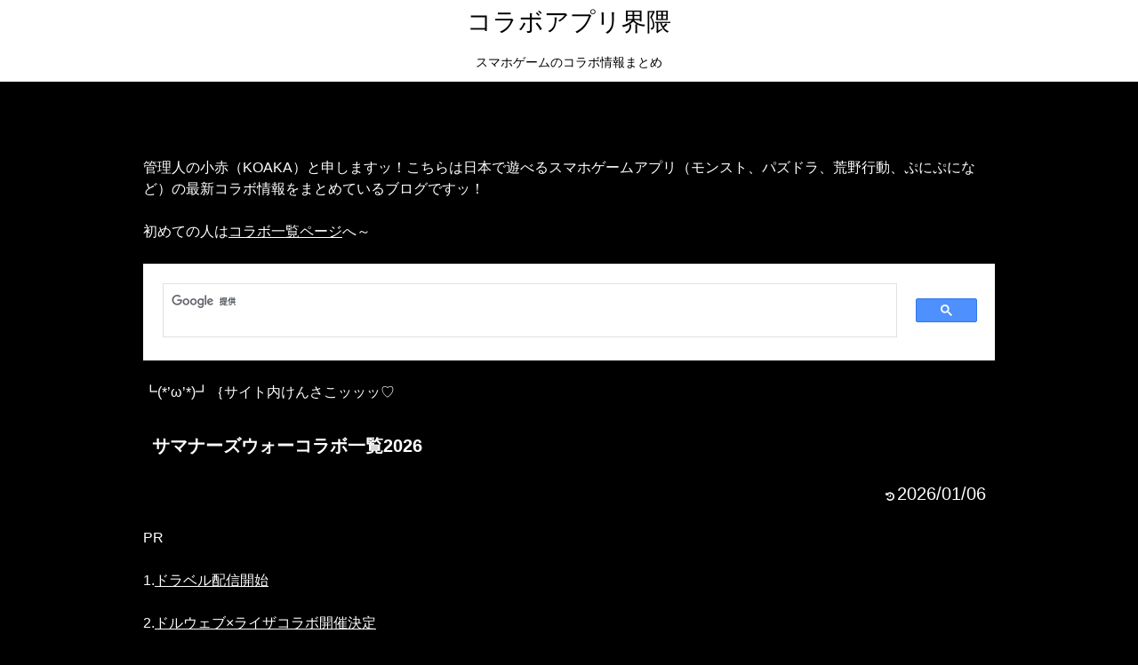

--- FILE ---
content_type: text/css
request_url: https://hokope.com/wp-content/themes/cocoon-child-master/style.css?ver=6.9&fver=20250921115846
body_size: 2741
content:
@charset "UTF-8";

/*!
Theme Name: Cocoon Child
Description: Cocoon専用の子テーマ
Theme URI: https://wp-cocoon.com/
Author: わいひら
Author URI: https://nelog.jp/
Template:   cocoon-master
Version:    1.1.2
*/

/************************************
** 子テーマ用のスタイルを書く
************************************/
/* iOSでのデフォルトスタイルをリセット */
* {
   -webkit-appearance: none;
}

body{
   background: #000;
   color: #FFF;
}

#main{
   background: #000;
   color: #FFF;
}

#main p{
    line-height: 1.5;
    margin: 1.5em 0;
}

a {
   color: #FFF;
   word-wrap: break-word;
}

a:hover{
   color: #FFF;
}

/************************************
** タイトルとURLをコピーするボタンに任意のテキストを追加する
************************************/

/*シェアボタンのコピーボタン*/
.sns-share.ss-bottom .sns-buttons a.twitter-button,
.sns-share.ss-top .sns-buttons a.twitter-button {
	order: 1; /*順番*/
	width: 100%; /*横幅*/
	background-color: #FFF; /*背景の色*/
	color: #0066c0; /*文字の色*/
}

/*シェアボタンのコピーボタン 疑似要素*/
.sns-share.ss-bottom .sns-buttons a.twitter-button .icon-x-corp::after,
.sns-share.ss-top .sns-buttons a.twitter-button .icon-x-corp::after {
	content: "Xに移動する"; /*表示する文字を変更する場合はココの文言を編集する*/
	margin-left: .4em; /*左の余白*/
	vertical-align: top; /*縦方向の配置指定*/
	font-family: sans-serif; /*フォントの指定*/
	font-size: 14px; /*文字の大きさ*/
}

/*シェアボタンのコピーボタン キャプション*/
.sns-share.ss-bottom .sns-buttons a.twitter-button .button-caption,
.sns-share.ss-top .sns-buttons a.twitter-button .button-caption {
	display: none; /*非表示*/
}

/*シェアボタンのカラム数 6列*/
.sns-share.ss-bottom.ss-col-6 a,
.sns-share.ss-top.ss-col-6 a {
	width: 19%; /*横幅*/
}

/*シェアボタンのカラム数 5列*/
.sns-share.ss-bottom.ss-col-5 a,
.sns-share.ss-top.ss-col-5 a {
	width: 24%; /*横幅*/
}

/*シェアボタンのカラム数 4列*/
.sns-share.ss-bottom.ss-col-4 a,
.sns-share.ss-top.ss-col-4 a {
	width: 32%; /*横幅*/
}

/*シェアボタンのカラム数 3列*/
.sns-share.ss-bottom.ss-col-3 a,
.sns-share.ss-top.ss-col-3 a {
	width: 49%; /*横幅*/
}

/*シェアボタンのカラム数 2列*/
.sns-share.ss-bottom.ss-col-2 a,
.sns-share.ss-top.ss-col-2 a {
	width: 100%; /*横幅*/
}

/*--------------------------------------------------------
リキャプチャけし
--------------------------------------------------------*/
.grecaptcha-badge {
visibility: hidden;
}

/*--------------------------------------------------------
コメントの名前を太字に（ていしちゅう）

.comment-author cite{
   font-weight: bold;
}
--------------------------------------------------------*/
/*--------------------------------------------------------
コメントの日時を黒＆細字に
--------------------------------------------------------*/
.comment-meta a{
   color: #FFF;
   font-weight: normal;
}
/*--------------------------------------------------------
ページの一部に～の行間
--------------------------------------------------------*/
.komoji {
  line-height: 1 !important;
}

/*--------------------------------------------------------
更新日の文字の大きさ
--------------------------------------------------------*/
.entry-date {
   font-size: 20px !important;
   line-height:1.4;
}

/*--------------------------------------------------------
コメント下エリアの行間
--------------------------------------------------------*/
.under-entry-content p{
    line-height: 1.5;
    margin: 1.5em 0;
}
/*--------------------------------------------------------
スクロールできます消し
--------------------------------------------------------*/
.scroll-hint-icon-wrap {
display: none;
}

/*--------------------------------------------------------
最近のコメント枠線
--------------------------------------------------------*/
.recent-comments{
   color: #FFF;
   border-bottom: dashed 1px #333;
   padding: 5px 0
}

/*--------------------------------------------------------
最近のコメント名前けし（停止中）

.recent-comment-author {
display: none;
}
--------------------------------------------------------*/
/*--------------------------------------------------------
最近のコメント日時けし（停止中）

.recent-comment-date {
display: none;
}
--------------------------------------------------------*/
/*--------------------------------------------------------
コメント太く
--------------------------------------------------------*/
.recent-comment-content,
.comment-content p {
   font-weight: bold;
   font-size: 18px;
}

/*--------------------------------------------------------
最近のコメント先サイズ・色
--------------------------------------------------------*/
.recent-comment-article {
   font-size: 16px;
   color:#FFF;
}

/*--------------------------------------------------------
最近のコメント先けし（無効化ちゅう）

.recent-comment-article {
display: none;
}
--------------------------------------------------------*/

/*--------------------------------------------------------
youtube中央配置
--------------------------------------------------------*/
.video-container {
margin: 0px auto;
}

/*--------------------------------------------------------
PCのトップ記事一覧タイトルの文字サイズと色
--------------------------------------------------------*/
.entry-card-title {
   font-size: 20px;
   line-height:1.4;
   color: #FFF;
}

/*--------------------------------------------------------
サイト名の上下余白を狭く
--------------------------------------------------------*/
.logo-text {
   padding: 0;
}

/*--------------------------------------------------------
まだらテーブル修正
--------------------------------------------------------*/
.container table tr {
  background-color: transparent;
}
table td{
   background: #FFF;
}

/*--------------------------------------------------------
マウスホバー
--------------------------------------------------------*/
.widget_recent_entries ul li a:hover,
.widget_categories ul li a:hover,
.widget_archive ul li a:hover,
.widget_pages ul li a:hover,
.widget_meta ul li a:hover,
.widget_rss ul li a:hover,
.widget_nav_menu ul li a:hover,
.navi-in a:hover,
.navi-footer-in a:hover,
.a-wrap:hover,
.comment-reply-link:hover,
.recent-comments .a-wrap:hover .recent-comment-content,
.pagination a:hover,
.pagination-next-link:hover, .comment-btn:hover,
.pager-links a:hover span,
.pager-links a:hover span,
.mobile-menu-buttons .menu-button:hover,
.menu-drawer a:hover,
.bp-login-widget-register-link a:hover{
   background-color: #000; /*背景色*/
   transition: all 0.2s ease; /*アニメーション*/
   color: #FFF; /*フォントカラー*/
}

/*--------------------------------------------------------
見出し
--------------------------------------------------------*/
h1,h2,h3,h4,h5,h6{
   font-weight: bold;
}

.article h1{
   font-size: 20px;
   color: #FFF;
   line-height: 1.4;
   padding: 0.5em;
}

.article h2,.under-entry-content h2{
  background: #FFF;
  color: #000;
  font-weight: bold;
  padding: 0.3em 0.5em;
   font-size: 20px;
   border-left: none;
   line-height: 1.4;
}

.article h3,.under-entry-content h3{
   font-size: 18px;
   color: #FFF;
   line-height: 1.4;
   padding: 0.5em;
  border:none;
}

.article h4 {
   margin: 5px 0 5px 0;
   font-size: 16px;
   color: #333;
}
.article h4{
   border-top: none !important;
   border-bottom: none !important;
}

/*コメント上部*/
#comments{
   background: transparent;
   color: #FFF;
   margin: 10px 0;
   padding: 0.5em;
}

.widget h2 {
   background: transparent !important;
}

/*--------------------------------------------------------
コメントカスタマイズ
--------------------------------------------------------*/
.comment-form-email,
.comment-form-url,
.comment-notes{
  display: none;
}
span.says{/* コメント投稿者の「より」を非表示 */
   display: none;
}
.fn {/* コメント投稿者の名前の部分（デフォルトではイタリックになってる部分） */
   font-style: normal;
}
li.depth-1 div.comment-body{/* 文章部分 */
   overflow: hidden;
   border:1px dashed #FFF;
   background: #000;
   padding:2%;
   margin: 0 0 2% 0!important;
   line-height:1.6;
}
li.depth-2 div.comment-body{/* 文章部分 */
   border: none;
   background: none;
}
.form-submit{
   padding: 20px 0;
}

/************************************
** レスポンシブデザイン用のメディアクエリ
************************************/
/*1023px以下*/
@media screen and (max-width: 1023px){
/* 入力したいものを書く*/
}

/*834px以上*/
@media screen and (min-width: 835px){
/* 入力したいものを書く*/
.for-sp{/* pc非表示 */
   display: none;
}
}

/*834px以下*/
@media screen and (max-width: 834px){
/* 入力したいものを書く*/
}

/*480px以上*/
@media screen and (min-width: 480px){
.for-sp{
display: none;
}
.no-sidebar .wrap {
 width: 980px;
}
}

/*480px以下*/
@media screen and (max-width: 480px){
/*--------------------------------------------------------
モバイル余白
--------------------------------------------------------*/
/*メイン*/
main.main, div.sidebar {
   padding: 8px;
}
/*h1*/
.entry-title{
   font-size:22px !important;
   margin:30px 0 5px 0 !important;
   padding:0 !important;
   line-height:1.4 !important;
}
.entry-card-title,
.archive-title {
   font-size: 18px !important;
   line-height:1.4;
}
.entry-date {
   font-size: 18px !important;
font-weight: normal;
}
.article h2,.under-entry-content h2{
   font-size: 20px !important;
font-weight: bold;
}
.article h3,.under-entry-content h3{
   font-size: 18px !important;
font-weight: bold;
}
p {
   font-size: 18px !important;
}
}